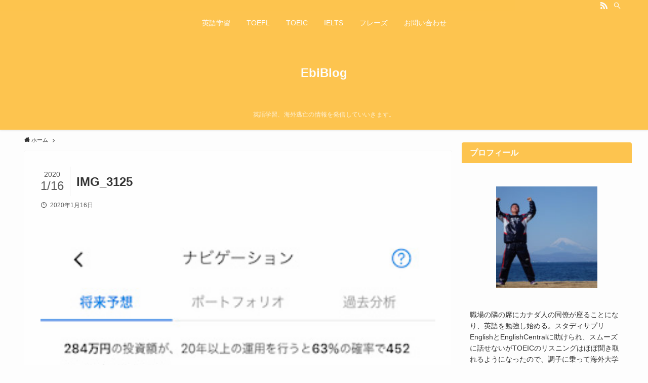

--- FILE ---
content_type: text/html; charset=utf-8
request_url: https://www.google.com/recaptcha/api2/aframe
body_size: 269
content:
<!DOCTYPE HTML><html><head><meta http-equiv="content-type" content="text/html; charset=UTF-8"></head><body><script nonce="Is-n4MkvRPp2O9VYH8V0EA">/** Anti-fraud and anti-abuse applications only. See google.com/recaptcha */ try{var clients={'sodar':'https://pagead2.googlesyndication.com/pagead/sodar?'};window.addEventListener("message",function(a){try{if(a.source===window.parent){var b=JSON.parse(a.data);var c=clients[b['id']];if(c){var d=document.createElement('img');d.src=c+b['params']+'&rc='+(localStorage.getItem("rc::a")?sessionStorage.getItem("rc::b"):"");window.document.body.appendChild(d);sessionStorage.setItem("rc::e",parseInt(sessionStorage.getItem("rc::e")||0)+1);localStorage.setItem("rc::h",'1763535824073');}}}catch(b){}});window.parent.postMessage("_grecaptcha_ready", "*");}catch(b){}</script></body></html>

--- FILE ---
content_type: text/css
request_url: https://ebinstein.com/wp-content/themes/swell_child/style.css?ver=2021101032018
body_size: 12403
content:
@charset "UTF-8";
/*
    Template: swell
    Theme Name: SWELL CHILD
    Theme URI: https://swell-theme.com/
    Description: SWELLの子テーマ
    Version: 1.0.0
    Author: LOOS WEB STUDIO
    Author URI: https://loos-web-studio.com/

    License: GNU General Public License
    License URI: http://www.gnu.org/licenses/gpl.html
*/


.new-entry-cards>a{
box-shadow:unset;
}
	
.logo-header a span{
font-size:48px;
}

.logo-text {
    padding: 10px 0 0px;
    font-size: 1em;
}

	

/* H2 */
.article h2{
  padding: 0.5em;/*文字周りの余白*/
  color: #494949;/*文字色*/
  background: #fffaf4;/*背景色*/
  border-left: solid 5px #ffaf58;/*左線（実線 太さ 色）*/
}
 
/* H3 
.article h3{
border-top:none;
border-bottom:none;
border-left:none;
border-right:none;
	position: relative;
  padding: 0.25em 0;
}
h3:after {
  content: "";
  display: block;
  height: 4px;
  background: -webkit-linear-gradient(to right, rgb(255, 186, 115), #ffb2b2);
  background: linear-gradient(to right, rgb(255, 186, 115), #ffb2b2);
	
}
 */

/* H4 */
.article h4{
border-top:none;
padding: 0;
	/*線の種類（二重線）太さ 色*/
  border-bottom: double 5px #FFC778;
}
 


/************************************
** レスポンシブデザイン用のメディアクエリ
************************************/
/*1240px以下*/
@media screen and (max-width: 1240px){
  /*必要ならばここにコードを書く*/
}

/*1030px以下*/
@media screen and (max-width: 1030px){
  /*必要ならばここにコードを書く*/
}

/*768px以下*/
@media screen and (max-width: 768px){
  /*必要ならばここにコードを書く*/
}

/*480px以下*/
@media screen and (max-width: 480px){
  /*必要ならばここにコードを書く*/
}

/*=================================================================================
	カエレバ・ヨメレバ・トマレバ
=================================================================================*/

.cstmreba {
	width:98%;
	height:auto;
	margin:36px auto;
	font-family:'Lucida Grande','Hiragino Kaku Gothic ProN',Helvetica, Meiryo, sans-serif;
	line-height: 1.5;
	word-wrap: break-word;
	box-sizing: border-box;
	display: block;
}
/* WordPressで自動挿入されるPタグの余白を対処 */
.cstmreba p {
	margin: 0;
	padding: 0;
}
.cstmreba a {
	transition: 0.8s ;
	color:#285EFF; /* テキストリンクカラー */
}
.cstmreba a:hover {
	color:#FFCA28; /* テキストリンクカラー(マウスオーバー時) */
}
.cstmreba .booklink-box,
.cstmreba .kaerebalink-box,
.cstmreba .tomarebalink-box {
	width: 100%;
	background-color: #fafafa; /* 全体の背景カラー */
	overflow: hidden;
	border-radius: 0px;
	box-sizing: border-box;
	padding: 12px 8px;
	box-shadow: 0px 2px 5px 0 rgba(0,0,0,.26);
}
/* サムネイル画像ボックス */
.cstmreba .booklink-image,
.cstmreba .kaerebalink-image,
.cstmreba .tomarebalink-image {
	width:150px;
	float:left;
	margin:0 14px 0 0;
	text-align: center;
	background: #fff;
}
.cstmreba .booklink-image a,
.cstmreba .kaerebalink-image a,
.cstmreba .tomarebalink-image a {
	width:100%;
	display:block;
}
.cstmreba .booklink-image a img,
.cstmreba .kaerebalink-image a img,
.cstmreba .tomarebalink-image a img {
	margin:0 auto;
	padding: 0;
	text-align:center;
	background: #fff;
}
.cstmreba .booklink-info,.cstmreba .kaerebalink-info,.cstmreba .tomarebalink-info {
	overflow:hidden;
	line-height:170%;
	color: #333;
}
/* infoボックス内リンク下線非表示 */
.cstmreba .booklink-info a,
.cstmreba .kaerebalink-info a,
.cstmreba .tomarebalink-info a {
	text-decoration: none;
}
/* 作品・商品・ホテル名 リンク */
.cstmreba .booklink-name>a,
.cstmreba .kaerebalink-name>a,
.cstmreba .tomarebalink-name>a {
	border-bottom: 1px solid ;
	font-size:16px;
}
/* powered by */
.cstmreba .booklink-powered-date,
.cstmreba .kaerebalink-powered-date,
.cstmreba .tomarebalink-powered-date {
	font-size:10px;
	line-height:150%;
}
.cstmreba .booklink-powered-date a,
.cstmreba .kaerebalink-powered-date a,
.cstmreba .tomarebalink-powered-date a {
	color:#333;
	border-bottom: none ;
}
.cstmreba .booklink-powered-date a:hover,
.cstmreba .kaerebalink-powered-date a:hover,
.cstmreba .tomarebalink-powered-date a:hover {
	color:#333;
	border-bottom: 1px solid #333 ;
}
/* 著者・住所 */
.cstmreba .booklink-detail,.cstmreba .kaerebalink-detail,.cstmreba .tomarebalink-address {
	font-size:12px;
}
.cstmreba .kaerebalink-link1 div img,.cstmreba .booklink-link2 div img,.cstmreba .tomarebalink-link1 div img {
	display:none !important;
}
.cstmreba .kaerebalink-link1, .cstmreba .booklink-link2,.cstmreba .tomarebalink-link1 {
	display: inline-block;
	width: 100%;
	margin-top: 5px;
}
.cstmreba .booklink-link2>div,
.cstmreba .kaerebalink-link1>div,
.cstmreba .tomarebalink-link1>div {
	float:left;
	width:24%;
	min-width:128px;
	margin:0.5%;
}
/***** ボタンデザインここから ******/
.cstmreba .booklink-link2 a,
.cstmreba .kaerebalink-link1 a,
.cstmreba .tomarebalink-link1 a {
	width: 100%;
	display: inline-block;
	text-align: center;
	box-sizing: border-box;
	margin: 1px 0;
	padding:3% 0.5%;
	border-radius: 8px;
	font-size: 14px;
	font-weight: bold;
	line-height: 180%;
	color: #fff;
	box-shadow: 0px 2px 4px 0 rgba(0,0,0,.26);
}
/* トマレバ */
.cstmreba .tomarebalink-link1 .shoplinkrakuten a {background: #76ae25; border: 2px solid #76ae25; }/* 楽天トラベル */
.cstmreba .tomarebalink-link1 .shoplinkjalan a { background: #ff7a15; border: 2px solid #ff7a15;}/* じゃらん */
.cstmreba .tomarebalink-link1 .shoplinkjtb a { background: #c81528; border: 2px solid #c81528;}/* JTB */
.cstmreba .tomarebalink-link1 .shoplinkknt a { background: #0b499d; border: 2px solid #0b499d;}/* KNT */
.cstmreba .tomarebalink-link1 .shoplinkikyu a { background: #bf9500; border: 2px solid #bf9500;}/* 一休 */
.cstmreba .tomarebalink-link1 .shoplinkrurubu a { background: #000066; border: 2px solid #000066;}/* るるぶ */
.cstmreba .tomarebalink-link1 .shoplinkyahoo a { background: #ff0033; border: 2px solid #ff0033;}/* Yahoo!トラベル */
.cstmreba .tomarebalink-link1 .shoplinkhis a { background: #004bb0; border: 2px solid #004bb0;}/*** HIS ***/
/* カエレバ */
.cstmreba .kaerebalink-link1 .shoplinkyahoo a {background:#51A7E8; border:2px solid #51A7E8; letter-spacing:normal;} /* Yahoo!ショッピング */
.cstmreba .kaerebalink-link1 .shoplinkbellemaison a { background:#84be24 ; border: 2px solid #84be24;}	/* ベルメゾン */
.cstmreba .kaerebalink-link1 .shoplinkcecile a { background:#8d124b; border: 2px solid #8d124b;} /* セシール */
.cstmreba .kaerebalink-link1 .shoplinkwowma a { background:#ea5404; border: 2px solid #ea5404;} /* Wowma */
.cstmreba .kaerebalink-link1 .shoplinkkakakucom a {background:#314995; border: 2px solid #314995;} /* 価格コム */
/* ヨメレバ */
.cstmreba .booklink-link2 .shoplinkkindle a { background:#007dcd; border: 2px solid #007dcd;} /* Kindle */
.cstmreba .booklink-link2 .shoplinkrakukobo a { background:#bf0000; border: 2px solid #bf0000;} /* 楽天kobo */
.cstmreba .booklink-link2  .shoplinkbk1 a { background:#0085cd; border: 2px solid #0085cd;} /* honto */
.cstmreba .booklink-link2 .shoplinkehon a { background:#2a2c6d; border: 2px solid #2a2c6d;} /* ehon */
.cstmreba .booklink-link2 .shoplinkkino a { background:#003e92; border: 2px solid #003e92;} /* 紀伊國屋書店 */
.cstmreba .booklink-link2 .shoplinkebj a { background:#f8485e; border: 2px solid #f8485e;} /* ebookjapan */
.cstmreba .booklink-link2 .shoplinktoshokan a { background:#333333; border: 2px solid #333333;} /* 図書館 */
/* カエレバ・ヨメレバ共通 */
.cstmreba .kaerebalink-link1 .shoplinkamazon a,
.cstmreba .booklink-link2 .shoplinkamazon a {
	background: #FFB36B;
 	border: 2px solid #FFB36B;
} /* Amazon */
.cstmreba .kaerebalink-link1 .shoplinkrakuten a,
.cstmreba .booklink-link2 .shoplinkrakuten a {
	background: #EA7373; 
	border: 2px solid #EA7373;
} /* 楽天 */
.cstmreba .kaerebalink-link1 .shoplinkseven a,
.cstmreba .booklink-link2 .shoplinkseven a {
	background: #225496;
	border: 2px solid #225496;
} /* 7net */
/****** ボタンカラー ここまで *****/

/***** ボタンデザイン　マウスオーバー時ここから *****/
.cstmreba .booklink-link2 a:hover,
.cstmreba .kaerebalink-link1 a:hover,
.cstmreba .tomarebalink-link1 a:hover {
	background: #fff;
}
/* トマレバ */
.cstmreba .tomarebalink-link1 .shoplinkrakuten a:hover { color: #76ae25; }/* 楽天トラベル */
.cstmreba .tomarebalink-link1 .shoplinkjalan a:hover { color: #ff7a15; }/* じゃらん */
.cstmreba .tomarebalink-link1 .shoplinkjtb a:hover { color: #c81528; }/* JTB */
.cstmreba .tomarebalink-link1 .shoplinkknt a:hover { color: #0b499d; }/* KNT */
.cstmreba .tomarebalink-link1 .shoplinkikyu a:hover { color: #bf9500; }/* 一休 */
.cstmreba .tomarebalink-link1 .shoplinkrurubu a:hover { color: #000066; }/* るるぶ */
.cstmreba .tomarebalink-link1 .shoplinkyahoo a:hover { color: #ff0033; }/* Yahoo!トラベル */
.cstmreba .tomarebalink-link1 .shoplinkhis a:hover { color: #004bb0; }/*** HIS ***/
/* カエレバ */
.cstmreba .kaerebalink-link1 .shoplinkyahoo a:hover {color:#ff0033;} /* Yahoo!ショッピング */
.cstmreba .kaerebalink-link1 .shoplinkbellemaison a:hover { color:#84be24 ; }	/* ベルメゾン */
.cstmreba .kaerebalink-link1 .shoplinkcecile a:hover { color:#8d124b; } /* セシール */
.cstmreba .kaerebalink-link1 .shoplinkwowma a:hover { color:#ea5404; } /* Wowma */
.cstmreba .kaerebalink-link1 .shoplinkkakakucom a:hover {color:#314995;} /* 価格コム */
/* ヨメレバ */
.cstmreba .booklink-link2 .shoplinkkindle a:hover { color:#007dcd;} /* Kindle */
.cstmreba .booklink-link2 .shoplinkrakukobo a:hover { color:#bf0000; } /* 楽天kobo */
.cstmreba .booklink-link2 .shoplinkbk1 a:hover { color:#0085cd; } /* honto */
.cstmreba .booklink-link2 .shoplinkehon a:hover { color:#2a2c6d; } /* ehon */
.cstmreba .booklink-link2 .shoplinkkino a:hover { color:#003e92; } /* 紀伊國屋書店 */
.cstmreba .booklink-link2 .shoplinkebj a:hover { color:#f8485e; } /* ebookjapan */
.cstmreba .booklink-link2 .shoplinktoshokan a:hover { color:#333333; } /* 図書館 */
/* カエレバ・ヨメレバ共通 */
.cstmreba .kaerebalink-link1 .shoplinkamazon a:hover,
.cstmreba .booklink-link2 .shoplinkamazon a:hover {
	color:#FF9901; } /* Amazon */
.cstmreba .kaerebalink-link1 .shoplinkrakuten a:hover,
.cstmreba .booklink-link2 .shoplinkrakuten a:hover {
	color: #bf0000; } /* 楽天 */
.cstmreba .kaerebalink-link1 .shoplinkseven a:hover,
.cstmreba .booklink-link2 .shoplinkseven a:hover {
	color:#225496;} /* 7net */
/***** ボタンデザイン　マウスオーバー時ここまで *****/
.cstmreba .booklink-footer {
	clear:both;
}

/*****  解像度768px以下のスタイル *****/
@media screen and (max-width:768px){
	.cstmreba .booklink-image,
	.cstmreba .kaerebalink-image,
	.cstmreba .tomarebalink-image {
		width:100%;
		float:none;
	}
	.cstmreba .booklink-link2>div,
	.cstmreba .kaerebalink-link1>div,
	.cstmreba .tomarebalink-link1>div {
		width: 32.33%;
		margin: 0.5%;
	}
	.cstmreba .booklink-info,
	.cstmreba .kaerebalink-info,
	.cstmreba .tomarebalink-info {
	  text-align:center;
	  padding-bottom: 1px;
	}
}

/*****  解像度480px以下のスタイル *****/
@media screen and (max-width:480px){
	.cstmreba .booklink-link2>div,
	.cstmreba .kaerebalink-link1>div,
	.cstmreba .tomarebalink-link1>div {
		width: 100%;
		margin: 1%;
		margin-bottom: 10px !important;/*ボタンの間隔*/
	}
}

/*************ビデオ・ツイッターなどセンター*******************/
.video-container, 
.instagram-container, 
.facebook-container,
.twitter-tweet {
    margin: 30px auto;
} 

/************************************
** ページ内リンク(画像)
************************************/
.page-link-1{
   max-width: 300px;
   width:100%;
}
.page-link-1 img{
   width:100% !important;
}
.page-link-1 a{
   -ms-flex-preferred-size:100%;
   flex-basis:100%;
}
.page-link-2{
   max-width: 550px;
   width:100%;
}
.page-link-2 a{
   -ms-flex-preferred-size:47%;
   flex-basis:47%;
}
.page-link-3 a{
   -ms-flex-preferred-size: calc(100%/3);
   flex-basis:calc(100%/3);
}
.page-link-wrap{
   margin: 2em auto;
}
.page-link-notice {
	color: #000000;
	background: #fef9ed;
 font-size:0.8em !important;
   letter-spacing:1px !important;
   width:100%;
   margin:0 auto 1em !important;
   text-align: center;
   font-weight: 500;
   padding: 3px 0 !important;
}
.page-link-notice + .page-link{
   margin-top:0.8em;
}
.page-link{
   display:-webkit-box;
   display:-ms-flexbox;
   display:flex;
	-ms-flex-pack: distribute;
   justify-content:space-around;
}
.page-link br{
   display:none;
}
.page-link a{
   display:block;
   line-height:1.1;
   color: #555;
   text-decoration:none;
   padding:0 10px;
}
.page-link .page-link-text{
   line-height: 1.5;
   letter-spacing: 1px;
   display:block;
   font-size: 0.9em;
   word-break: break-all;
   margin-top:3px;
}
.page-link .page-link-text:before{
   content: "\f138";
   font-family: FontAwesome;
   font-weight: 600;
   margin-right:3px;
}
.page-link img{
   box-shadow: 0 2px 3px rgba(0, 0, 0, .15);
   -webkit-transition: all 0.3s;
   transition: all 0.3s;
   object-fit:cover; /* トリミング不必要の場合削除 */
   width:100%; /* トリミング時の横幅 */
   height:150px !important; /* トリミング時の高さ(不必要な場合削除) */
   margin:0;
   font-family: 'object-fit: cover;';
}
.page-link img:hover{
    transform: translateY(-3px);
    box-shadow: 0px 3px 18px 3px rgba(0,0,0,.08);
}
/* スマホ */
@media screen and (max-width: 559px) {
	.page-link-wrap{
		max-width:350px;
		width:100%;
	}
	.page-link{
		-ms-flex-wrap: wrap;
		flex-wrap:wrap;
	}
	.page-link img{
		width:100%;
	}
	.page-link a{
		margin-bottom:8px;
		-ms-flex-preferred-size: 100%;
		flex-basis:100%;
	}
}


nav#navi, .menu-header .sub-menu{
    font-weight: bold;
    box-shadow: 0 5px 15px -5px rgba(0,0,0,0.2);
}

.menu-header .sub-menu .item-label{
    font-size: 80%;
}
.menu-header .item-label{
    color: #b5b5b5 !important;
}
.menu-header .current-menu-item,
.menu-header .current-post-item,
.menu-header .current-menu-ancestor,
.menu-header .current-post-ancestor,
.menu-header .menu-item:hover {
    color: #333 !important;
    border-bottom: 3px solid #FDD835;
    transition: all .2s ease;
}

.menu-header .sub-menu .menu-item,
.menu-header .sub-menu .menu-item:hover{
    border-bottom: none;
}
.menu-header .current-menu-item>a .item-label,
.menu-header .current-post-item>a .item-label,
.menu-header .current-menu-ancestor>a .item-label,
.menu-header .current-post-ancestor>a .item-label,
.menu-header .item-label:hover{
    color: #333 !important;
    transition: all .2s ease;
}


/******* 記事一覧をSWALLOW風にぼかしながらフェードインさせる*******/
 * 
a.entry-card-wrap figure.entry-card-thumb{
  overflow: hidden;
  line-height: 0;
  margin-bottom: .5em;
}

a.entry-card-wrap figure.entry-card-thumb .cat-label{
  line-height: 1.7;
}

a.entry-card-wrap:hover img.entry-card-thumb-image{
  filter: blur(3px) brightness(60%);
  transform: scale(1.03);
  opacity: 1;
  transition: 0.3s;
}
a.entry-card-wrap figure.entry-card-thumb::before{
  z-index: 1;
  font-family: sans-serif;
  font-weight: bold;
  content: "READ MORE";
  display: -webkit-flex;
  display: flex;
  -webkit-justify-content: center;
  justify-content: center;
  -webkit-align-items: center;
  align-items: center;
  position: absolute;
  font-size: 100%;
  width: 100%;
 height: 100%;
  color: #fff;
  top: 0;
  left: 0;
  opacity: 0;
  transition: .25s ease;
  -webkit-transition: .4s ease;
  -moz-transition: .4s ease;
  -ms-transition: .4s ease;
}

a.entry-card-wrap:hover figure.entry-card-thumb::before{
  opacity: 0.9;
  font-size: 150%;
}

.entry-card-snippet{
  font-size: 72%;
  line-height: 1.6;
  color: gray;
  text-align: justify;
  text-justify: inter-ideograph;
}

/*---SNSボタンを丸くする---*/
#main .button-caption {
	display: none; /*キャプション非表示*/
}

/*SNSシェアボタン*/
.sns-share-message{
	font-weight: bold; /*太字*/
	color: #875d5b; /*文字色*/
}
.sns-share-buttons {
	flex-wrap: nowrap; /*折り返さない*/
	justify-content: center; /*中央寄せ*/
}
.sns-share-buttons a {
	border-radius: 50%; /*丸くする*/
	font-size: 20px; /*アイコンのサイズ*/
	margin: 0 10px; /*ボタン同士の間隔*/
}
#main .sns-share a {
	width: 40px; /*ボタンの横幅*/
	height: 40px; /*ボタンの高さ*/
}

/*SNSフォローボタン*/
.sns-follow-message{
	font-weight: bold; /*太字*/
	color: #875d5b; /*文字色*/
}
.sns-follow-buttons {
	justify-content: center; /*中央寄せ*/
}
.sns-follow-buttons a {
	border-radius: 50%; /*丸くする*/
	font-size: 20px; /*アイコンのサイズ*/
	margin: 0 10px; /*ボタン同士の間隔*/
}
#main .sns-follow a {
	width: 40px; /*ボタンの横幅*/
	height: 40px; /*ボタンの高さ*/
}

/*********************************
* タイムライン
*********************************/
.ptimeline-wrap{
    margin:0 auto 2rem;
}
.ptimeline-wrap .ptimeline{
    padding:0 !important;
    list-style:none !important;
}
.ptimeline-wrap .ptimeline-label {
	padding: 3px 0 0 2px;
    color: #aaa;
    font-size: 12px;
    font-weight: 500;
}
.ptimeline-wrap .ptimeline-title {
    font-size: 1.1em;
    font-weight: bold;
    line-height: 1.5;
    color:#00bfff;
}
.ptimeline-wrap .ptimeline-main {
    margin-top: 0.5em;
    padding: 0 0 1.5em;
    font-size: 0.9em;
    line-height: 1.8;
    border-bottom: dashed 1px #ddd;
    color:#555;
}
.ptimeline-wrap .ptimeline-main img{
  display:block;
  margin:1em auto;
}
.ptimeline-wrap .ptimeline-item {
    position: relative;
	padding: 0 0 1em 2em !important;
    margin-bottom:0 !important;
    border:none;
}
.ptimeline-wrap .ptimeline .ptimeline-item:before {
    content: "";
    width: 3px;
    background: #eee !important;
    display: block;
    position: absolute;
    top: 25px;
    bottom: -3px;
    left: 5px;
}
.ptimeline-wrap .ptimeline-item:last-child:before{
    content:none;
}
/*********************************
* タイムライン マーカー
*********************************/
.ptimeline-wrap .ptimeline-marker{
    display: block;
    position: absolute;
    content: "";
    top: 6px;
    left: 0;
    width: 14px;
    height: 14px;
    border-radius: 50%;
	border: solid 3px #00bfff;
}
.ptimeline-wrap .ptimeline-item:first-child .ptimeline-marker,.ptimeline-wrap .ptimeline-item:last-child .ptimeline-marker{
    background:#00bfff;
}
/*四角 */
.ptimeline-wrap .square .ptimeline-marker{
    border-radius: 0;
}
/* アイコン*/
.ptimeline-wrap .icon .ptimeline-item .ptimeline-marker{
    content:unset;
    border:none !important;
    background:none !important;
}
.ptimeline-wrap .icon .ptimeline-item .ptimeline-marker:before{
    font-family: "Font Awesome 5 Free";
    top: -1px;
    left: 0;
    position:absolute;
    font-weight:bold;
    font-size:16px;
    line-height:1;
    color:#00bfff;
}
.ptimeline-wrap .icon .ptimeline-item:first-child .ptimeline-marker,.ptimeline-wrap .icon .ptimeline-item:last-child .ptimeline-marker{
    background:none !important;
}
/* 画像*/
.ptimeline-wrap .tl-img .ptimeline-item .ptimeline-marker{
    content:unset;
    border:none !important;
    background:none !important;
}
.ptimeline-wrap .tl-img .ptimeline-item .ptimeline-marker:before {
    content:"";
    display:inline-block;
    background-image:url(ここに画像URL); /* 画像1番目*/
    background-size:contain;
    background-repeat:no-repeat;
    width:40px;
    height:40px;
    position: relative;
    top: -4px;
    left: -2px;
}
.ptimeline-wrap .tl-img li:nth-of-type(2) > .ptimeline-marker:before{
    background-image:url(ここに画像URL) !important; /* 画像2番目*/
}
.ptimeline-wrap .tl-img li:nth-of-type(3) > .ptimeline-marker:before{
    background-image:url(ここに画像URL) !important; /* 画像3番目*/
}
.ptimeline-wrap .tl-img li:nth-of-type(4) > .ptimeline-marker:before{
    background-image:url(ここに画像URL) !important; /* 画像4番目*/
}
.ptimeline-wrap .tl-img li:nth-of-type(5) > .ptimeline-marker:before{
    background-image:url(ここに画像URL) !important; /* 画像5番目*/
}
.ptimeline-wrap .tl-img .ptimeline-item {
    padding: 0 0 1em 3em !important;
}
.ptimeline-wrap .tl-img .ptimeline-item:before {
    top: 30px;
    left: 15px;
}
/*********************************
* タイムライン カラー
*********************************/
/* ピンク */
.ptimeline-wrap .pink .ptimeline-title{
    color:#f7bcbc !important; /* タイトル色 */
}
.ptimeline-wrap .pink .ptimeline-main{
    color:#555 !important; /* コンテンツ色 */
}
.ptimeline-wrap .pink .ptimeline-marker{
    border: solid 3px #f7bcbc !important; /* マーカー色 */
    color:#f7bcbc; /* アイコン色 */
}
.ptimeline-wrap .pink .ptimeline-item:first-child .ptimeline-marker,.ptimeline-wrap .pink .ptimeline-item:last-child .ptimeline-marker{
    background:#f7bcbc; /* マーカー色(最初と最後)*/
}
.ptimeline-wrap .pink .ptimeline-item .ptimeline-marker:before{
    color:#f7bcbc !important; /* アイコン色 */
}
/*イエロー*/
.ptimeline-wrap .yellow .ptimeline-title{
    color:#fdc44f !important; /* タイトル色 */
}
.ptimeline-wrap .yellow .ptimeline-main{
    color:#555 !important; /* コンテンツ色 */
}
.ptimeline-wrap .yellow .ptimeline-marker{
    border: solid 3px #fdc44f !important; /* マーカー色 */
    color:#fdc44f; /* アイコン色 */
}
.ptimeline-wrap .yellow .ptimeline-item:first-child .ptimeline-marker,.ptimeline-wrap .yellow .ptimeline-item:last-child .ptimeline-marker{
    background:#fdc44f; /* マーカー色(最初と最後)*/
}
.ptimeline-wrap .yellow .ptimeline-item .ptimeline-marker:before{
    color:#fdc44f !important; /* アイコン色 */
}
/*グリーン*/
.ptimeline-wrap .green .ptimeline-title{
    color:#2fcdb4 !important; /* タイトル色 */
}
.ptimeline-wrap .green .ptimeline-main{
    color:#555 !important; /* コンテンツ色 */
}
.ptimeline-wrap .green .ptimeline-marker{
    border: solid 3px #2fcdb4 !important; /* マーカー色 */
    color:#2fcdb4; /* アイコン色 */
}
.ptimeline-wrap .green .ptimeline-item:first-child .ptimeline-marker,.ptimeline-wrap .green .ptimeline-item:last-child .ptimeline-marker{
    background:#2fcdb4; /* マーカー色(最初と最後)*/
}
.ptimeline-wrap .green .ptimeline-item .ptimeline-marker:before{
    color:#2fcdb4 !important; /* アイコン色 */
}

/* ボックスイエロー*/

.box1-yellow{
	margin: 2em auto; /* ボックスの余白 */
	background: #fef9ed; /* ボックス背景色 */
	border-radius:4px; /* ボックス角丸 */
	max-width:700px; /* ボックス横幅 */
	padding: 3.5em 0.5em 0.5em; /* ボックス内側余白 */
	position:relative; /* 配置に関するもの(ここを基準に) */
}
.box1-yellow .box-title {
	background: #fdc44f; /* タイトル背景色 */
	color: #fff; /* タイトル文字色 */
	font-weight: bold; /* タイトル文字の太さ */
	font-size: 20px;/* タイトル文字の大きさ */
	padding: 5px;/* タイトル周りの余白 */
	text-align: center;	/* タイトル中央寄せ */
	border-radius: 4px 4px 0px 0px;	/* タイトル角丸 */
	position:absolute;	/* 配置に関するもの(ここを動かす) */
	top:0;	/*上から(0px)に配置 */
	left:0; /*左から(0px)に配置 */
	width:100%;/*横幅最大幅 */
}
.box1-yellow p {
	margin: 0;/* 文字の余白リセット */
	padding: 0; /* 文字の内側余白リセット*/
}

.box3-yellow {
	position: relative;	/* 配置に関するもの(ここを基準に) */
	max-width:600px; /* ボックスの横幅 */
	margin: 2em auto;	/* ボックスの外側余白(上下:2em　左右:auto) */
	padding: 1.7em 2em;	/* ボックスの内側余白(上下:1.7em　左右:2em) */
	border: 2px solid #fdc44f;	/* ボックスの線 (太さ　線の種類　線の色)*/
	border-radius: 4px;	/* ボックスの角丸 */
}
.box3-yellow .box-title {
	position: absolute; /* 配置に関するもの(ここを動かす) */
	top: -10px; /* 上から（-10px）移動*/
	left: 30px; /* 左から(30px)移動 */
	background: #fff; /* タイトル背景色 */
	color: #fdc44f; /* タイトル文字色 */
	padding: 0 10px;/* タイトルの余白 */
	line-height: 1;/* タイトルの行の高さ */
	font-size: 20px;/* タイトル文字の大きさ */
	font-weight: bold;/* タイトル文字の太さ */
}
.box3-yellow p {
	margin: 0; /* 文字の外側余白リセット*/
	padding: 0; /* 文字の内側余白リセット*/
}

/************************************
** トップページカスタマイズ
************************************/
.home #main h1{
    font-size: 1em;
    color: #555;
    letter-spacing: 1px;
    margin: 1em 0 -2em;
    font-weight: 400;
    display: flex;
    align-items: center;
}
.home #main h1:before, .home #main h1:after {
    content: "";
    flex-grow: 1;
    height: 1px;
    background: #aaa;
    display: block;
}
.home #main h1:before {
    margin-right: .4em;
}
.home #main h1:after {
    margin-left: .4em;
}
.home #main .large-thumb{
    display: -webkit-box;
    display: -ms-flexbox;
    display: flex;
    -ms-flex-wrap: wrap;
    flex-wrap: wrap;
    margin: 0.8em 0;
}
.home #main .large-thumb a{
    width: 100%;
    padding: 10px;
}
.home #main .large-thumb a:hover{
    background:unset;
}
.home .widget-entry-cards .e-card {
 font-size: 18px;
 box-shadow: 0 0 4px rgba(0,0,0,.15);
 -webkit-transition: all 0.3s;
 transition: all 0.3s;
    height:100%;
}
.home .widget-entry-cards .e-card:hover {
    transform: translateY(-3px);
 box-shadow: 0px 3px 18px 3px rgba(0,0,0,.08);
}
.home .widget-entry-cards figure {
    float: none;
    width: 100%;
}
.home .widget-entry-cards figure img {
    width: 100%;
    display: block;
    object-fit: cover;
    height: 210px;
}
.home .widget-entry-cards .card-content {
    margin: 0 0 0.5em;
    padding:10px 15px;
	background: #fff;
}
.home #main .large-thumb .new-entry-card-title,.home #main .large-thumb .popular-entry-card-title {
	font-size: 0.9em;
	line-height: 1.5;
    font-weight: 600;
    color: #555;
	margin-top: 3px;
}
/*(スマホ)480px以下*/
@media screen and (max-width: 480px){
    .home #main h1{
        margin: 1em 0 0;
        padding: 0;
        font-size:0.8em;
    }
    .home .widget-entry-cards .e-card {
        margin:0 5px;
    }
    .home #main .large-thumb a {
        width: 100%;
        padding: 0;
        margin:0 0 15px;
    }
    .home .mobile-2{
        justify-content:space-between;
    }
    .home .mobile-2 a{
        width:48% !important;
    }
    .home .mobile-2 figure img {
        object-fit: unset !important;
        height: auto !important;
    }
    .home #main .large-thumb .new-entry-card-title{
        line-height:1.3;
    }
}
/************************************
** ボタン
************************************/
.p-button {
    max-width: 300px;
    margin: 0 auto;
}
.p-button a {
    display: block;
    margin:25px 0;
    padding: 0.8em 1em;
    border-radius: 2em;
    color: #fff;
    font-size: 16px;
    font-weight: 700;
    text-decoration: none;
    background: #eba02f;
    box-shadow: 0 5px 20px rgba(235, 160, 47, .5);
    text-align: center;
    -webkit-transition: all 0.3s;
    transition: all 0.3s;
    opacity:1;
}
.p-button a:hover{
    box-shadow:none;
    transform: translateY(3px);
    opacity:1;
}

/************************************
** カテゴリー表示を非表示
************************************/
 .cat-label {
    display: none;
}
	
/** ぽんひろ　リスト*****/

.list-6{
   counter-reset:number;
   list-style-type: none;
   padding:0;
   margin:0;
}
.list-6 li { 
   border-bottom:2px dashed;
   border-color:#cdcdcd; /* 線の色 */
   position: relative;
   margin:0.5em 0 !important;
   max-width:500px; /* 横幅 */
   padding: 0 0 0.5em 1.8em;
}
.list-6 li:last-child { 
   border:none;
}
.list-6 li:before {
   counter-increment: number;
   content: counter(number);
   background-color: #ffa952; /* 文字背景色 */
   color: #fff; /* 文字色 */
   position: absolute;
   font-weight:bold;
   font-size: 14px;
   border-radius: 50%;
   left: 0;
   top:0.5em;
   width: 22px;
   height: 22px;
   line-height: 22px;
   text-align: center;
}

.list-box-1{
   background: #fef9ed; /* 背景色 */
   border-radius: 4px;
   max-width: 600px; /* 横幅 */
 padding: 20px;
   margin:0 auto;
}
@media screen and (max-width: 768px){
.article ul, .article ol {
    padding-left: 0px; /* スマホ閲覧時の余白リセット(cocoon) */
}
}

/**** ぽんひろ　今ここ****/
.flow {
	padding: 1em;
	background: #fef9ed; /* 背景色カラーコード */
	margin: 0;
}
.flow ol{
	margin: 1em 0;
	padding-left: 0.5em;
	line-height: 1.8;
}
.flow li {
	opacity: 0.5;
	margin: 0 0 .5em 5em !important;
}
.flow .now {
	opacity: 1;
	font-weight: bold;
	position: relative;
}
.flow .now:after {
    content: "今ココ"; /* 今ココ */
    position: absolute;
    left: -6.5em;
    top: 0.2em;
    padding: 0 7px;
    background: #f6a068; /* 今ココ背景色カラーコード */
    color: #fff;
    font-size: 0.8em;
    border-radius: 5px;
}
.flow img{
	margin:0.5em 0;
	vertical-align:top;
}

/************************************
** 比較表
************************************/
/* 比較表全体 */
.compare-box {
  display:-webkit-box;/* 配置 */
  display:-ms-flexbox;/* 配置 */
  display:flex;/* 配置 */
  max-width:600px;/* 横幅 */
  margin: 0 auto 2rem;/* 余白 */
  border-radius:4px;/* 角丸 */
  box-shadow: 0 1px 3px rgba(0, 0, 0, .2); /* 影 */
  background: #fef9ed; /* 背景色 */
}
/* 左のボックス、右のボックス */
.compare-box .compare-left-wrap, .compare-box .compare-right-wrap{
  width:50%;/* 横幅半分ずつ */
  overflow:hidden;/* はみ出さないように*/
}
/* 左のタイトル、右のタイトル */
.compare-box .compare-left-head, .compare-box .compare-right-head{
  background: #fdc44f; /* 背景色 */
  text-align: center;/* 中央寄せ */
  color: #FFF; /* 文字色 */
 font-weight: bold;/* 文字太さ */
  padding:0em 1em;/* 余白 */
  font-size:15px;/* 文字大きさ */
  line-height:1.5;/* 行間 */
  height:65px;/* 縦幅 */
  display:table-cell;/* 形式 */
  vertical-align:middle;/* 高さ中央寄せ */
  width:1000px;/* 横幅 */
}
/* 左のタイトル */
.compare-box .compare-left-head{
  border-radius:4px 0 0 0;/* 角丸 */
}
/* 右のタイトル */
.compare-box .compare-right-head{
  border-radius:0 4px 0 0;/* 角丸 */
}
/* 左のコンテンツ、右のコンテンツ */
.compare-box .compare-left, .compare-box .compare-right{
  padding:1.5em;/* 余白 */
  font-size:15px;/* 文字大きさ */
  line-height:2;/* 行間 */
  text-align: justify;/* 段落両端 */
  text-justify: inter-ideograph;/* 段落両端 */
}
/* 文章 */
.compare-box p {
  padding: 0;/* 余白 */
  margin: 0 0 20px 0;/* 余白 */
}
/*スマホで見たとき*/
@media screen and (max-width: 480px){
  /* 左のタイトル、右のタイトル */
  .compare-box .compare-left-head, .compare-box .compare-right-head{
    font-size:12px;/* 文字大きさ */
    height:50px;/* 高さ */
  }
  /* 左のコンテンツ、右のコンテンツ */
  .compare-box .compare-left, .compare-box .compare-right {
 	 	padding: 1.2em;/* 余白 */
 	 	font-size: 12px;/* 文字大きさ */
 	}
}
/************************************
** 比較表 箇条書き(記号)
************************************/
/* 箇条書き(記号) */
.compare-box .list{
   list-style: none !important;/* 行頭記号リセット */
   padding:0 !important;/* 余白リセット */
   margin:0 !important;/* 余白リセット */
   border:none !important;/* 線リセット */
}
/* 箇条書き 行 */
.compare-box .list li { 
   border-bottom:1px dashed #cdcdcd;/* 線(太さ 種類　色) */
   position: relative;/* 配置 */
   margin:0.5em 0 !important;/* 余白 */
   max-width:500px;/* 横幅 */
   padding: 0 0 0.7em 1.4em !important;/* 余白 */
   line-height:1.8;/* 行間 */
}
/* 箇条書き 行最後 */
.compare-box .list li:last-child{ 
   border:none;
}
/* 箇条書き 行頭記号 */
.compare-box .list li:before {
   background-color:  #ffa952; /* 色 */
   position: absolute;/* 配置 */
   content: '';/* 空文字 */
   top: 10px;/* 上からの距離 */
   left: 7px;/* 下からの距離 */
   width: 7px;/* 横幅 */
   height: 7px;/* 縦幅 */
   border-radius: 4px;/* 角丸 */
}
/*スマホで見たとき*/
@media screen and (max-width: 480px){
  /* 箇条書き 行頭記号 */
  .compare-box .list li:before {
    top: 9px;/* 上からの距離 */
    left: 3px;/* 下からの距離 */
    width:5px;/* 横幅 */
    height:5px;/* 縦幅 */
  }
}
/************************************
** 比較表　箇条書き(番号)
************************************/
/* 箇条書き(番号) */
.compare-box .list-number{
   counter-reset:number; /* 番号リセット */
   list-style: none !important;/* 行頭番号削除) */
   padding:0 !important;/* 余白リセット */
   margin:0 !important;/* 余白リセット */
   border:none !important;/* 線リセット */
}
/* 箇条書き(番号) 行 */
.compare-box .list-number li {
   position: relative;/* 配置 */
   margin:0.5em 0 !important;/* 余白 */
   max-width:500px; /* 横幅 */
   padding: 0 0 0.5em 1.8em !important;/* 余白 */
   line-height:1.8;/* 行間 */
  border-bottom:1px dashed #cdcdcd;/* 線(太さ 種類　色) */
}
/* 箇条書き 行最後 */
.compare-box .list-number li:last-child{ 
   border:none;
}
/* 箇条書き(番号) 行頭番号 */
.compare-box .list-number li:before {
   counter-increment: number;/* 番号 */
   content: counter(number);/* 番号 */
   background-color: #fdc44f; /* 背景色 */
   color: #fff; /* 番号色 */
   position: absolute;/* 配置 */
   font-weight:bold;/* 文字太さ */
   font-size: 12px;/* 文字大きさ */
   border-radius: 50%;/* 角丸 */
   left: 0;/* 左からの距離 */
   top:5px;/* 上からの距離 */
   width: 18px;/* 横幅 */
   height: 18px;/* 縦幅 */
   line-height: 18px;/* 行間 */
   text-align:center;/* 中央寄せ */
}
/* 箇条書き 行頭記号リセット */
.compare-box .list-number li:after{
  content:'';
}
/*スマホで見た時*/
@media screen and (max-width: 480px){
  /* 箇条書き(番号) 行 */
  .compare-box .list-number li{
     padding: 0 0 0.5em 1.8em !important;/* 余白 */
  }
  /* 箇条書き(番号) 行頭番号 */
  .compare-box .list-number li:before {
    font-size:10px;/* 文字大きさ */
    width: 16px;/* 横幅 */
    height: 16px;/* 縦幅 */
    line-height: 16px;/* 行間 */
    top:2px;/* 上からの距離 */
  }
}


/* テーブルの背景色を透明に */
.container table tr {
  background-color: transparent;
}

/************************************
** 比較表
************************************/
/* 比較表全体 */
.compare-box {
  display:-webkit-box;/* 配置 */
  display:-ms-flexbox;/* 配置 */
  display:flex;/* 配置 */
  max-width:600px;/* 横幅 */
  margin: 0 auto 2rem;/* 余白 */
  border-radius:4px;/* 角丸 */
  box-shadow: 0 1px 3px rgba(0, 0, 0, .2); /* 影 */
  background: #fef9ed; /* 背景色 */
}
/* 左のボックス、右のボックス */
.compare-box .compare-left-wrap, .compare-box .compare-right-wrap{
  width:50%;/* 横幅半分ずつ */
  overflow:hidden;/* はみ出さないように*/
}
/* 左のタイトル、右のタイトル */
.compare-box .compare-left-head, .compare-box .compare-right-head{
  background: #fdc44f; /* 背景色 */
  text-align: center;/* 中央寄せ */
  color: #FFF; /* 文字色 */
  font-weight: bold;/* 文字太さ */
  padding:0em 1em;/* 余白 */
  font-size:15px;/* 文字大きさ */
  line-height:1.5;/* 行間 */
  height:65px;/* 縦幅 */
  display:table-cell;/* 形式 */
  vertical-align:middle;/* 高さ中央寄せ */
  width:1000px;/* 横幅 */
}
/* 左のタイトル */
.compare-box .compare-left-head{
  border-radius:4px 0 0 0;/* 角丸 */
}
/* 右のタイトル */
.compare-box .compare-right-head{
  border-radius:0 4px 0 0;/* 角丸 */
}
/* 左のコンテンツ、右のコンテンツ */
.compare-box .compare-left, .compare-box .compare-right{
  padding:1.5em;/* 余白 */
  font-size:15px;/* 文字大きさ */
  line-height:2;/* 行間 */
  text-align: justify;/* 段落両端 */
  text-justify: inter-ideograph;/* 段落両端 */
}
/* 文章 */
.compare-box p {
  padding: 0;/* 余白 */
  margin: 0 0 20px 0;/* 余白 */
}
/*スマホで見たとき*/
@media screen and (max-width: 480px){
  /* 左のタイトル、右のタイトル */
  .compare-box .compare-left-head, .compare-box .compare-right-head{
    font-size:12px;/* 文字大きさ */
    height:50px;/* 高さ */
  }
  /* 左のコンテンツ、右のコンテンツ */
  .compare-box .compare-left, .compare-box .compare-right {
 	 	padding: 1.2em;/* 余白 */
 	 	font-size: 12px;/* 文字大きさ */
 	}
}
/************************************
** 比較表 箇条書き(記号)
************************************/
/* 箇条書き(記号) */
.compare-box .list{
   list-style: none !important;/* 行頭記号リセット */
   padding:0 !important;/* 余白リセット */
   margin:0 !important;/* 余白リセット */
   border:none !important;/* 線リセット */
}
/* 箇条書き 行 */
.compare-box .list li { 
   border-bottom:1px dashed #cdcdcd;/* 線(太さ 種類　色) */
   position: relative;/* 配置 */
   margin:0.5em 0 !important;/* 余白 */
   max-width:500px;/* 横幅 */
   padding: 0 0 0.7em 1.4em !important;/* 余白 */
   line-height:1.8;/* 行間 */
}
/* 箇条書き 行最後 */
.compare-box .list li:last-child{ 
   border:none;
}
/* 箇条書き 行頭記号 */
.compare-box .list li:before {
   background-color:  #ffa952; /* 色 */
   position: absolute;/* 配置 */
   content: '';/* 空文字 */
   top: 10px;/* 上からの距離 */
   left: 7px;/* 下からの距離 */
   width: 7px;/* 横幅 */
   height: 7px;/* 縦幅 */
   border-radius: 4px;/* 角丸 */
}
/*スマホで見たとき*/
@media screen and (max-width: 480px){
  /* 箇条書き 行頭記号 */
  .compare-box .list li:before {
    top: 9px;/* 上からの距離 */
    left: 3px;/* 下からの距離 */
    width:5px;/* 横幅 */
    height:5px;/* 縦幅 */
  }
}
/************************************
** 比較表　箇条書き(番号)
************************************/
/* 箇条書き(番号) */
.compare-box .list-number{
   counter-reset:number; /* 番号リセット */
   list-style: none !important;/* 行頭番号削除) */
   padding:0 !important;/* 余白リセット */
   margin:0 !important;/* 余白リセット */
   border:none !important;/* 線リセット */
}
/* 箇条書き(番号) 行 */
.compare-box .list-number li {
   position: relative;/* 配置 */
   margin:0.5em 0 !important;/* 余白 */
   max-width:500px; /* 横幅 */
   padding: 0 0 0.5em 1.8em !important;/* 余白 */
   line-height:1.8;/* 行間 */
  border-bottom:1px dashed #cdcdcd;/* 線(太さ 種類　色) */
}
/* 箇条書き 行最後 */
.compare-box .list-number li:last-child{ 
   border:none;
}
/* 箇条書き(番号) 行頭番号 */
.compare-box .list-number li:before {
   counter-increment: number;/* 番号 */
   content: counter(number);/* 番号 */
   background-color: #fdc44f; /* 背景色 */
   color: #fff; /* 番号色 */
   position: absolute;/* 配置 */
   font-weight:bold;/* 文字太さ */
   font-size: 12px;/* 文字大きさ */
   border-radius: 50%;/* 角丸 */
   left: 0;/* 左からの距離 */
   top:5px;/* 上からの距離 */
   width: 18px;/* 横幅 */
   height: 18px;/* 縦幅 */
   line-height: 18px;/* 行間 */
   text-align:center;/* 中央寄せ */
}
/* 箇条書き 行頭記号リセット */
.compare-box .list-number li:after{
  content:'';
}
/*スマホで見た時*/
@media screen and (max-width: 480px){
  /* 箇条書き(番号) 行 */
  .compare-box .list-number li{
     padding: 0 0 0.5em 1.8em !important;/* 余白 */
  }
  /* 箇条書き(番号) 行頭番号 */
  .compare-box .list-number li:before {
    font-size:10px;/* 文字大きさ */
    width: 16px;/* 横幅 */
    height: 16px;/* 縦幅 */
    line-height: 16px;/* 行間 */
    top:2px;/* 上からの距離 */
  }
}


 /* TOC+ */
#toc_container{
	margin:20px auto 30px;
	background-color:#fffaf4; /* 目次全体の背景カラー */
	border:3px solid #fffaf4; /* 目次全体の枠線 */
	border-radius:3px;
	box-sizing:border-box;
	padding:1px 52px;
	display:table;
	min-width: 68%;
	counter-reset:li;
}
 
/* テーマによるリストの装飾を一旦無効化 */
#toc_container ul.toc_list li::before{
	content:none;
	padding:0;
	margin:0;
	width:0;
	height:0;
	background:none;
	box-shadow:none;
}
 
/* 目次の見出しタイトル */
#toc_container .toc_title{
	text-align:center;
	font-weight:bold;
	font-size:118%;
	padding:0;
}
 
/* 見出しタイトル左のアイコン */
/* #toc_container .toc_title::before{
	position:relative;
	font-size:28px;
	content:"\2254";
	display:inline-block;
	width:40px;
	height:40px;
	line-height:34px;
	margin-right:8px;
	border-radius:50%;
	vertical-align:baseline;
	speak:none;
	-webkit-font-smoothing:antialiased;
	color:#fff;
	background-color:#ffaf58;
}*/
 
/* 表示／非表示トグル */
#toc_container .toc_toggle a{
	font-size:11px;
	font-weight:normal;
	padding:2px 4px;
}
 
/* 目次エリア */
#toc_container  p.toc_title + ul.toc_list{
	padding:20px 0 0;
	margin:20px 0 0;
	border-top:1px solid rgba(0,0,0,.1);
}
 
/* リスト共通スタイル */
#toc_container ul.toc_list li{
	position:relative;
	padding:0;
	margin:0;
	list-style: none;
}
 
/* 目次リンク共通スタイル */
#toc_container ul.toc_list li a{
	position:relative;
	font-size:87%;
	font-weight:normal;
	text-decoration:none;
	display:inline-block;
	line-height:1.6;
	padding:3px 0;
	margin:5px 0;
	transition:all .3s ease;
}
#toc_container ul.toc_list a,
#toc_container ul.toc_list a:visited{
	color:#000000; /* リンクカラー */
}
/* マウスオーバー時 */
#toc_container ul.toc_list li a:hover{
	text-decoration:none;
	box-shadow:0 2px;
}
 
/* 親の目次 */
#toc_container ul.toc_list > li > a{
	font-size:100%;
	font-weight:bold;
	margin-left:40px;
}
 
/* 親の目次(左側の連番) */
#toc_container ul.toc_list > li::before,
#toc_container ul.toc_list > li::after{
	position:absolute;
	top:7px;
	left:0;
}
/* 連番背景 */
#toc_container ul.toc_list > li::before{
	 content:''; 
	display:inline-block;
	vertical-align:bottom;
	width:28px;
	height:28px;
	margin-right:7px;
	border-radius:14px;
	background-color:#ffaf58;
}
/* 連番 */
#toc_container ul.toc_list > li::after{
	counter-increment:li;
	content:counter(li);
	width:28px;
	line-height:28px;
	font-family:'Avenir Next', 'Helvetica Neue', Arial, 'Meiryo','Yu Gothic', san-serif;
	font-weight:400;
	text-align:center;
	color:#fff;
}
 
/* 子の目次 */
#toc_container ul.toc_list > li > ul{
	margin-left:40px;
}
 
/* 子の目次の左側のアイコン */
#toc_container ul.toc_list > li ul li::before{
	position:absolute;
	top:6px;
	left:-15px;
	content:'\2023';
	display: inline-block;
	width:14px;
	height:28px;
	line-height:28px;
	font-size:40px;
	color:#5f7b96;
}
#toc_container ul.toc_list > li ul li a{
	font-weight: normal;
	margin-left:16px;
}
 
/* レスポンシブ設定(667px幅以下) */
@media only screen and (max-width: 667px){
	#toc_container{
		position:relative;
		padding:0px 30px;
		min-width:auto;
		width:100%!important;
	}
	#toc_container p.toc_title + ul.toc_list{
		padding:0px 0 0;
	}
	#toc_container ul.toc_list > li > ul{
		margin-left:30px;
	}
}

/************************************
** スマホ追尾目次
************************************/
#mobile-toc-widget-wrap .menu-trigger,
#mobile-toc-widget-wrap .menu-trigger span {
  display: inline-block;
  transition: all .4s;
  box-sizing: border-box;
}
#mobile-toc-widget-wrap .menu-trigger {
  position: relative;
  width: 25px;
  height: 35px;
}
#mobile-toc-widget-wrap .menu-trigger span {
  position: absolute;
  left: 0;
  width: 100%;
  height: 3px;
  background-color: #fff; /* 三本線色 */
  border-radius: 4px;
}
#mobile-toc-widget-wrap .menu-trigger span:nth-of-type(1) {
  top: 13px;
}
#mobile-toc-widget-wrap .menu-trigger span:nth-of-type(2) {
  top: 20px;
}
#mobile-toc-widget-wrap .menu-trigger span:nth-of-type(3) {
  top: 27px;
}
#mobile-toc-widget-wrap .menu-trigger.active {
  -webkit-transform: rotate(360deg);
  transform: rotate(360deg);
}
#mobile-toc-widget-wrap .menu-trigger.active span:nth-of-type(1) {
  -webkit-transform: translateY(20px) rotate(-45deg);
  transform: translateY(20px) rotate(-45deg);
  top:0;
}
#mobile-toc-widget-wrap .menu-trigger.active span:nth-of-type(2) {
  -webkit-transform: translateY(0) rotate(45deg);
  transform: translateY(0) rotate(45deg);
}
#mobile-toc-widget-wrap .menu-trigger.active span:nth-of-type(3) {
  opacity: 0;
}
#mobile-toc-widget-wrap{
  position: fixed;
  bottom: 50px;
  right: 20px;
  margin: 0;
  padding: 0;
  z-index:5;
  counter-reset: mobile-toc;
}
#mobile-toc-widget-wrap label .mobile-toc-button {
  width: 58px;
  height: 58px;
  border-radius:50%;
  background: #f6a068; /* ボタン色 */
  box-shadow: 0px 2px 6px rgba(0, 0, 0, 0.16);
  transition: ease-out 0.3s;
  text-align:center;
  position:relative;
  z-index: 3;
}
#mobile-toc-widget-wrap label .mobile-toc-button .mobile-toc-button-title {
  color: #fff; /* ボタン文字色 */
  font-size: 0.65em;
  letter-spacing: 0;
  position: absolute;
  bottom: 7px;
  left: 0;
  right: 0;
  margin: auto;
}
#mobile-toc-widget-wrap label:hover {
  background: #efefef;
}
#mobile-toc-widget-wrap input {
  display: none;
}
#mobile-toc-widget-wrap .mobile-toc-show {
  display:none;
}
#mobile-toc-widget-wrap input:checked ~ .mobile-toc-show {
  background:#fff;
  position: absolute;
  top: 0;
  left: 0;
  padding: 2.5em 1em;
  opacity:0.97; /* 20190924数値変更 */
  position:fixed;
  width:100%;
  height:100%;
  display:block;
  animation: 0.5s fade-in;
  -webkit-animation: 0.5s fade-in;
  overflow-y:scroll;
}
@-webkit-keyframes fadeIn { 
  0% {display: none;opacity: 0;}
  1% {display: block;opacity: 0;}
  100% {display: block;opacity: 0.93;}
}
@keyframes fade-in {
  0% {display: none;opacity: 0;}
  1% {display: block;opacity: 0;}
  100% {display: block;opacity: 0.93;}
}
#mobile-toc-widget-wrap .widgettitle{
  text-align: center;
  margin: 0 0 1em; /* 20190924数値変更 */
  color: #f6a068; /* 目次名の色 */
  font-size: 1.1em;
  letter-spacing:2px;
  font-weight:600; /* 20190924追記 */
}

#mobile-toc-widget-wrap .mobile-toc-show .toc{
  border:none;
  margin: 0 !important;
  padding: 0 !important;
}
#mobile-toc-widget-wrap .toc .toc-list > li {
  list-style-type: none !important;
  position: relative;
  margin-left: 13px;
  margin-right: 25px;
  padding-left: 32px;
  margin-bottom: 15px;
  padding-bottom: 0px;
  font-size: 1.1em;
  line-height: 1.8;
}
#mobile-toc-widget-wrap .toc a {
  font-size: 0.8em;
  font-weight:600;/* 20190924追記 */
}
#mobile-toc-widget-wrap .toc-list{
  padding:0 !important;
}
#mobile-toc-widget-wrap .toc-list > li:before{
  counter-increment: mobile-toc;
  content: counter(mobile-toc);
  position: absolute;
  left: 5px;
  top: 5px;
  background: none;
  font-size: 0.8em;
  color: #f6a068; /* 数字の色 */
}
#mobile-toc-widget-wrap .toc_widget_list > li ol {
  margin-top: 5px;
  padding-left: 20px;
}
#mobile-toc-widget-wrap .toc-list ol{
  list-style:none;
}
#mobile-toc-widget-wrap .toc-list > li > ol > li a {
  position: relative;
  text-decoration: none !important;
  font-weight:500;/* 20190924追記 */
}
#mobile-toc-widget-wrap .toc-list > li ol li a:before {
  position: absolute;
  content: "・";
  font-size: 1.4em;
  left: -20px;
  top: -10px;
  color: #f6a068; /* 点の色 */
}

/************************************
** 横長テーブル
************************************/
.p-sticky-table{
	white-space: nowrap;
	line-height:1.6;
}
.p-sticky-table table{
	border:none;
	border: 1px solid #dedede;
	border-bottom: none;
	border-collapse: collapse;
	word-break: break-all;
	table-layout: fixed;
	display:block;
	overflow:scroll;
	max-height: 80vh;
}
.p-sticky-table thead th:first-child {
	position: -webkit-sticky;
	position: sticky;
	top: 0;
	left: 0;
	z-index: 3;
}
.p-sticky-table thead th {
	position: -webkit-sticky;
	position: sticky;
	top: 0;
	z-index: 2;
	text-align:center;
}
.p-sticky-table tbody th:first-child{
	position: -webkit-sticky;
	position: sticky;
	left: 0;
	z-index: 1;
	border:none;
	white-space: normal;
	min-width: 130px;
}
.p-sticky-table th, .p-sticky-table td {
	min-width: 50px;
	text-align: left;
	font-size: 16px !important;
	position: relative;
	padding: 13px !important;
	color: #333;
	border: none !important;
	z-index: 0;
	vertical-align:middle !important;
	background:#fff;
}
.p-sticky-table th{
	background:#f0f9ff !important;
	letter-spacing: 1px;
	font-weight: 500 !important;
	color: #555 !important;
}
.p-sticky-table tr{
	border-bottom:none !important;
}
.p-sticky-table img{
	margin: 10px auto;
	display: block;
	padding: 0;
	max-width: 80% !important;
}
.p-sticky-table table th::before, .p-sticky-table table td::before {
	content: "";
	position: absolute;
	top: 0;
	left: 0;
	width: 100%;
	height: 100%;
	box-sizing: border-box;
	border-right: 1px solid #dedede;
	border-bottom: 1px solid #dedede;
	z-index: -1;
}
/* スマホ */
@media screen and (max-width: 560px) {
	.p-sticky-table table {
		max-height: 60vh;
  	}
	.p-sticky-table thead th:first-child, .p-sticky-table tbody th:first-child {
    		min-width: 25vw;
  	}
 	.p-sticky-table th, .p-sticky-table td {
    		font-size: 12px !important;
    		padding: 7px !important;
  	}
}
/* 中央寄せ */
.pst-center td {
	text-align: center;
}

.box4-green {
	position: relative;	/* 配置に関するもの(ここを基準に) */
	max-width:700px; /* ボックスの横幅 */
	margin: 2em auto;	/* ボックスの外側余白(上下:2em　左右:auto) */
	padding: 1.7em 1em;	/* ボックスの内側余白(上下:1.7em　左右:2em) */
	border: 2px dotted #58be89;	/* ボックスの線 (太さ　線の種類　線の色)*/
	border-radius: 4px;	/* ボックスの角丸 */
}
.box4-green .box-title {
	position: absolute; /* 配置に関するもの(ここを動かす) */
	top: -10px; /* 上から（-10px）移動*/
	left: 30px; /* 左から(30px)移動 */
	background: #fff; /* タイトル背景色 */
	color: #58be89; /* タイトル文字色 */
	padding: 0 10px;/* タイトルの余白 */
	line-height: 1;/* タイトルの行の高さ */
	font-size: 20px;/* タイトル文字の大きさ */
	font-weight: bold;/* タイトル文字の太さ */
}
.box4-green p {
	margin: 0; /* 文字の外側余白リセット*/
	padding: 0; /* 文字の内側余白リセット*/
}

/************************************
** CVボタン
************************************/
.p-cv-btn-wrap *{
  margin:0 !important;
  padding:0 !important;
  box-sizing: border-box;
}
.p-cv-btn-wrap{
  background:#f7f7f7;
  padding:1.5em !important;
  margin: 0 0 2em !important;
  font-size:16px;
  line-height:1.8;
}
.p-cv-btn-wrap ul,.p-cv-btn-wrap a,.p-cv-note{
  max-width:350px;
  margin: auto !important;
  border:none;
}
.p-cv-btn-wrap ul li{
  font-weight:500;
  list-style:none;
  font-size:0.9em;
  position:relative;
  padding-left:1.5em !important;
}
.p-cv-btn-wrap ul li:before{
  font-family: "Font Awesome 5 Free";
  content: "\f00c" !important;
  font-weight:600;
  color:#1d89b5;
  position:absolute;
  left: 0 !important;
  top: 0 !important;
  width: 0 !important;
  height: 0 !important;
}
.p-cv-btn a{
  color:#fff;
  text-decoration:none !important;
  background:#90c231;
  border-bottom: solid 4px #61841f;
  padding: 0.5em 1em !important;
  border-radius: 7px;
  margin: 0.3em auto !important;
  display: -webkit-box;
  display: -ms-flexbox;
  display: flex;
  -webkit-box-align: center;
  -ms-flex-align: center;
  align-items: center;
}
.p-cv-btn:hover{
  opacity:0.9;
}
.p-cv-btn a:active {
  -webkit-transform: translateY(4px);
  transform: translateY(4px);
  border-bottom: none;
}
.p-cv-btn .p-cv-em{
  font-size:0.9em;
  line-height: 1.3;
  text-align:center;
  font-weight:600;
  display:block;
  color:#90c231;
  background:#fff;
  padding: 5px 10px !important;
  margin: 2px 10px 0px 0 !important;
  border-radius: 30px;
  min-width: 55px;
  max-width: 80px;
}
.p-cv-btn .p-cv-text{
  font-size:0.9em;
  font-weight: 600;
  color:#fff;
  letter-spacing: 1px;
  border-left: 1px solid #fff;
  line-height: 25px;
  margin: 0.6em auto 0.6em 0 !important;
  padding: 0 0.6em 0 1em !important;
}
.p-cv-btn i,.p-cv-btn svg{
  color:#fff;
  min-width:22px;
}
.p-cv-url-wrap{
  font-size: 0.8em !important;
  max-width: 350px;
  margin: 0 auto 0.5em !important;
  display: block;
}
.p-cv-url-wrap a{
  color: #1a0dab !important;
  text-decoration:underline !important;
}
.p-cv-btn-wrap .p-cv-note{
  font-size:0.9em;
  border: 1px solid #90c231;
  margin-top:0.5em !important;
  padding:0.5em 1em !important;
}
.sidebar .p-cv-btn-wrap{
  background:#fff;
  box-shadow: 0px 0px 5px rgba(0,0,0,0.1);
}
/*320px以下*/
@media screen and (max-width: 320px){
  .p-cv-btn-wrap{
    padding:1em !important;
  }
}

.p-cv-btn-img{
  margin:0 auto !important;
  text-align:center;
  max-width:350px;
  display:block;
}


/*=================================================================================
	RINKER
=================================================================================*/

div.yyi-rinker-contents {
	width: 98%;
	height: auto;
	margin: 36px auto;
	font-family: 'Lucida Grande','Hiragino Kaku Gothic ProN',Helvetica, Meiryo, sans-serif;
	line-height: 1.5;
	background-color: #fafafa;
	overflow: hidden;
	padding: 12px 8px;
	box-shadow: 0px 2px 5px 0 rgba(0,0,0,.26);
	border: unset;
}
div.yyi-rinker-contents a {
	transition: 0.8s ;
}
div.yyi-rinker-contents div.yyi-rinker-box {
	padding: 0; 
}
div.yyi-rinker-contents div.yyi-rinker-image {
	width: 150px;
	min-width:150px;
	margin: 0 14px 0 0;
	text-align: center;
	background: #fff;
	box-sizing: border-box;
}
div.yyi-rinker-contents div.yyi-rinker-image a {
	width: 100%;
}
/*****
** 商品タイトル 
*****/
.yyi-rinker-title {
	margin: 0 auto 10px; 
}
div.yyi-rinker-contents div.yyi-rinker-title p {
	margin: 0 ; 
}
div.yyi-rinker-contents div.yyi-rinker-title a {
	border-bottom: 1px solid;  /* テキスト下線 */
	color:#285EFF; /* テキストリンクカラー */
}
div.yyi-rinker-contents div.yyi-rinker-title a:hover {
	color:#FFCA28; /* テキストリンクカラー(マウスオーバー時) */
}
/**** Credit・価格欄 ****/
div.yyi-rinker-contents div.yyi-rinker-detail {
	font-size: 10px;
	margin: 0 auto 10px;
	padding:0;
}
div.yyi-rinker-contents div.yyi-rinker-detail a {
    color: #999;
}
/*****
** ボタンデザイン
*****/
div.yyi-rinker-contents ul.yyi-rinker-links {
	margin: 0 auto 10px
}
div.yyi-rinker-contents ul.yyi-rinker-links li {
	border-radius: 8px !important;
	box-shadow: none;
	filter: drop-shadow(0 2px 2px rgba(0,0,0,0.26));
	min-width:130px;
	text-align: center;
}
div.yyi-rinker-contents ul.yyi-rinker-links li:before{
	content:none;
}
div.yyi-rinker-contents ul.yyi-rinker-links li a {
	padding:0;
	height: auto;
	border-radius: 8px;
	font-size: 0.8em;
	box-sizing: border-box;
}
div.yyi-rinker-contents ul.yyi-rinker-links li.amazonkindlelink,
div.yyi-rinker-contents ul.yyi-rinker-links li.amazonlink,
div.yyi-rinker-contents ul.yyi-rinker-links li.rakutenlink,
div.yyi-rinker-contents ul.yyi-rinker-links li.yahoolink,
div.yyi-rinker-contents ul.yyi-rinker-links li.freelink1,
div.yyi-rinker-contents ul.yyi-rinker-links li.freelink2,
div.yyi-rinker-contents ul.yyi-rinker-links li.freelink3,
div.yyi-rinker-contents ul.yyi-rinker-links li.freelink4 {
	background: none;
}
div.yyi-rinker-contents ul.yyi-rinker-links li.amazonkindlelink a {
	background: #007dcd;
	border: 2px solid #007dcd;
}
div.yyi-rinker-contents ul.yyi-rinker-links li.amazonlink a {
	background: #FFB36B;
	border: 2px solid #FFB36B;
}
div.yyi-rinker-contents ul.yyi-rinker-links li.rakutenlink a{
	background: #EA7373;
	border: 2px solid #EA7373;
}
div.yyi-rinker-contents ul.yyi-rinker-links li.yahoolink a{
	background: #51A7EB;
	border: 2px solid #51A7EB;
}
div.yyi-rinker-contents ul.yyi-rinker-links li.freelink1 a{
	background: #4072B3;
	border: 2px solid #4072B3;
}
div.yyi-rinker-contents ul.yyi-rinker-links li.freelink2 a{
	background: #00b7ce;
	border: 2px solid #00b7ce;
}
div.yyi-rinker-contents ul.yyi-rinker-links li.freelink3 a{
	background: #6f63ad;
	border: 2px solid #6f63ad;
}
div.yyi-rinker-contents ul.yyi-rinker-links li.freelink4 a{
	background: #63ad87;
	border: 2px solid #63ad87;
}
/*****
** ボタンマウスオーバー時
*****/
div.yyi-rinker-contents ul.yyi-rinker-links li a:hover {
	background: #fff;
}
div.yyi-rinker-contents ul.yyi-rinker-links li.amazonkindlelink a:hover {
	color: #007dcd;
}
div.yyi-rinker-contents ul.yyi-rinker-links li.amazonlink a:hover {
	color: #ff9901;
}
div.yyi-rinker-contents ul.yyi-rinker-links li.rakutenlink a:hover {
	color: #bf0000;
}
div.yyi-rinker-contents ul.yyi-rinker-links li.yahoolink a:hover {
	color: #ff0033;
}
div.yyi-rinker-contents ul.yyi-rinker-links li.freelink1 a:hover {
	color: #4072B3;
}
div.yyi-rinker-contents ul.yyi-rinker-links li.freelink2 a:hover {
	color: #00b7ce;
}
div.yyi-rinker-contents ul.yyi-rinker-links li.freelink3 a:hover {
	color: #6f63ad;
}
div.yyi-rinker-contents ul.yyi-rinker-links li.freelink4 a:hover {
	color: #63ad87;
}
@media screen and (max-width: 768px){
div.yyi-rinker-contents div.yyi-rinker-box {
	display: block;
}
div.yyi-rinker-contents div.yyi-rinker-image{
	margin: 0 auto 10px;
	width: 100%;
}
div.yyi-rinker-contents div.yyi-rinker-info {
	text-align: center;
	width: 100%;
}
div.yyi-rinker-contents ul.yyi-rinker-links {
	justify-content: center;
}
div.yyi-rinker-contents ul.yyi-rinker-links li {
	width: 32.33%;
	margin: 0.5%;
}
div.yyi-rinker-contents ul.yyi-rinker-links li a {
	padding: 0 0.5px;
}
}
@media screen and (max-width: 480px) {
div.yyi-rinker-contents ul.yyi-rinker-links li {
	width: 99%;
	margin: 0.7% 0.5%;
}
}
@media screen and (max-width: 420px) {
body div.yyi-rinker-contents ul.yyi-rinker-links li a,
div.yyi-rinker-contents ul.yyi-rinker-links li a {
	padding: 0 0.5px;
}
}


--- FILE ---
content_type: application/javascript
request_url: https://ebinstein.com/wp-content/themes/swell/build/js/front/set_sp_headnav.min.js?ver=2.6.0.1
body_size: 412
content:
!function(){function e(){if(959<window.innerWidth)return;const e=document.querySelector(".l-header__spNav");if(!e)return;const n=e.querySelectorAll(".p-spHeadMenu > li"),t=window.location.origin+window.location.pathname;for(let e=0;e<n.length;e++){const o=n[e],i=o.querySelector("a").getAttribute("href");o.classList.remove("-current"),t===i&&o.classList.add("-current")}}e(),window.addEventListener("orientationchange",(function(){setTimeout((()=>{e()}),10)})),window.SWELLHOOK&&window.SWELLHOOK.barbaAfter.add(e)}();